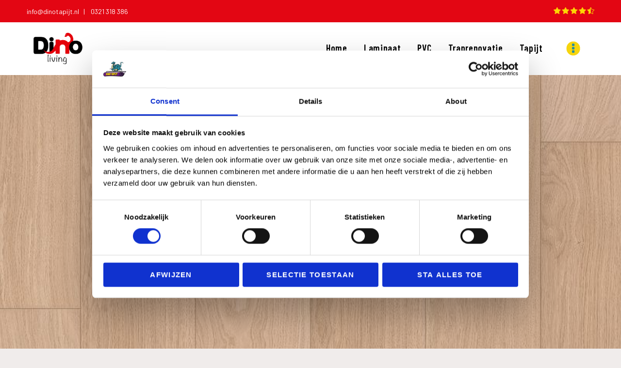

--- FILE ---
content_type: text/html; charset=UTF-8
request_url: https://dinotapijt.nl/?attachment_id=23859
body_size: 63930
content:
<!DOCTYPE html><html lang="nl" class="no-js scheme_default"><head> <script defer src="[data-uri]"></script> <script defer type="text/javascript"
		id="Cookiebot"
		src="https://consent.cookiebot.com/uc.js"
		data-implementation="wp"
		data-cbid="9de5c7c6-b3d4-4ccb-8a96-20b3c1f960f1"
						data-culture="NL"
				data-blockingmode="auto"
	></script> <script defer src="[data-uri]"></script> <meta charset="UTF-8"><meta name="viewport" content="width=device-width, initial-scale=1, maximum-scale=1"><meta name="format-detection" content="telephone=no"><script data-cfasync="false" id="ao_optimized_gfonts_config">WebFontConfig={google:{families:["Barlow:100,100i,200,200i,300,300i,400,400i,500,500i,600,600i,700,700i,800,800i,900,900i:latin,latin-ext","Barlow Condensed:100,100i,200,200i,300,300i,400,400i,500,500i,600,600i,700,700i,800,800i,900,900i:latin,latin-ext"] },classes:false, events:false, timeout:1500};</script><link rel="profile" href="http://gmpg.org/xfn/11"><link rel="pingback" href="https://dinotapijt.nl/xmlrpc.php">  <script data-cfasync="false" data-pagespeed-no-defer type="text/javascript">//
	var gtm4wp_datalayer_name = "dataLayer";
	var dataLayer = dataLayer || [];
	var gtm4wp_use_sku_instead        = 0;
	var gtm4wp_id_prefix              = '';
	var gtm4wp_remarketing            = false;
	var gtm4wp_eec                    = 1;
	var gtm4wp_classicec              = false;
	var gtm4wp_currency               = 'USD';
	var gtm4wp_product_per_impression = 10;
	var gtm4wp_needs_shipping_address = false;
//</script> <link media="all" href="https://dinotapijt.nl/wp-content/cache/autoptimize/css/autoptimize_7016d4fb6a38d78397dd2173962aab48.css" rel="stylesheet"><link media="only screen and (max-width: 768px)" href="https://dinotapijt.nl/wp-content/cache/autoptimize/css/autoptimize_dcb2de333eec7ab4ae31385ed8d6a393.css" rel="stylesheet"><title>Impressive Eik witvernist IM3105 - Dino Living</title><meta name="robots" content="index, follow" /><meta name="googlebot" content="index, follow, max-snippet:-1, max-image-preview:large, max-video-preview:-1" /><meta name="bingbot" content="index, follow, max-snippet:-1, max-image-preview:large, max-video-preview:-1" /><link rel="canonical" href="https://dinotapijt.nl/wp-content/uploads/2015/12/Impressive-Eik-witvernist-IM3105.jpg" /><meta property="og:locale" content="nl_NL" /><meta property="og:type" content="article" /><meta property="og:title" content="Impressive Eik witvernist IM3105 - Dino Living" /><meta property="og:url" content="https://dinotapijt.nl/wp-content/uploads/2015/12/Impressive-Eik-witvernist-IM3105.jpg" /><meta property="og:site_name" content="Dino Living" /><meta property="og:image" content="https://dinotapijt.nl/wp-content/uploads/2015/12/Impressive-Eik-witvernist-IM3105.jpg" /><meta property="og:image:width" content="800" /><meta property="og:image:height" content="800" /><meta name="twitter:card" content="summary" /> <script type="application/ld+json" class="yoast-schema-graph">{"@context":"https://schema.org","@graph":[{"@type":"WebSite","@id":"https://dinotapijt.nl/#website","url":"https://dinotapijt.nl/","name":"Dino Living","description":"Laminaat, PVC Vloeren en Tapijt","potentialAction":[{"@type":"SearchAction","target":"https://dinotapijt.nl/?s={search_term_string}","query-input":"required name=search_term_string"}],"inLanguage":"nl"},{"@type":"WebPage","@id":"https://dinotapijt.nl/wp-content/uploads/2015/12/Impressive-Eik-witvernist-IM3105.jpg#webpage","url":"https://dinotapijt.nl/wp-content/uploads/2015/12/Impressive-Eik-witvernist-IM3105.jpg","name":"Impressive Eik witvernist IM3105 - Dino Living","isPartOf":{"@id":"https://dinotapijt.nl/#website"},"datePublished":"2015-12-11T11:07:43+00:00","dateModified":"2015-12-11T11:07:43+00:00","inLanguage":"nl","potentialAction":[{"@type":"ReadAction","target":["https://dinotapijt.nl/wp-content/uploads/2015/12/Impressive-Eik-witvernist-IM3105.jpg"]}]}]}</script> <link rel='dns-prefetch' href='//s.w.org' /><link href='https://fonts.gstatic.com' crossorigin='anonymous' rel='preconnect' /><link href='https://ajax.googleapis.com' rel='preconnect' /><link href='https://fonts.googleapis.com' rel='preconnect' /><link rel="alternate" type="application/rss+xml" title="Dino Living &raquo; Feed" href="https://dinotapijt.nl/feed/" /><link rel="alternate" type="application/rss+xml" title="Dino Living &raquo; Reactiesfeed" href="https://dinotapijt.nl/comments/feed/" /><meta property="og:url" content="https://dinotapijt.nl/?attachment_id=23859 "/><meta property="og:title" content="Impressive Eik witvernist IM3105" /><meta property="og:description" content="" /><meta property="og:type" content="article" /> <script defer src="[data-uri]"></script> <style type="text/css">img.wp-smiley,
img.emoji {
	display: inline !important;
	border: none !important;
	box-shadow: none !important;
	height: 1em !important;
	width: 1em !important;
	margin: 0 .07em !important;
	vertical-align: -0.1em !important;
	background: none !important;
	padding: 0 !important;
}</style><style id='rs-plugin-settings-inline-css' type='text/css'>.tp-caption a{color:#ff7302;text-shadow:none;-webkit-transition:all 0.2s ease-out;-moz-transition:all 0.2s ease-out;-o-transition:all 0.2s ease-out;-ms-transition:all 0.2s ease-out}.tp-caption a:hover{color:#ffa902}</style><style id='woocommerce-inline-inline-css' type='text/css'>.woocommerce form .form-row .required { visibility: visible; }</style><link property="stylesheet" rel='stylesheet' id='js_composer_custom_css-css'  href='https://dinotapijt.nl/wp-content/cache/autoptimize/css/autoptimize_single_e38e232abb7eb0f6fe196fb73122ed3d.css?ver=5.6' type='text/css' media='all' /><link property="stylesheet" rel='stylesheet' id='a3a3_lazy_load-css'  href='//dinotapijt.nl/wp-content/uploads/sass/a3_lazy_load.min.css?ver=1571991005' type='text/css' media='all' /><link property="stylesheet" rel='stylesheet' id='bsf-Defaults-css'  href='https://dinotapijt.nl/wp-content/cache/autoptimize/css/autoptimize_single_1e7c2ef01be79943a1b5d02084d600f8.css?ver=5.3' type='text/css' media='all' /><style id='carlax-main-inline-css' type='text/css'>.post-navigation .nav-previous a .nav-arrow { background-image: url(https://dinotapijt.nl/wp-content/uploads/2015/12/Quickstep-Impressive.jpg); }</style> <script defer type='text/javascript' src='https://dinotapijt.nl/wp-content/cache/autoptimize/js/autoptimize_single_6568b156990a9cc281edbcfd520e1144.js?ver=1.7.1'></script> <script type='text/javascript' src='https://dinotapijt.nl/wp-includes/js/jquery/jquery.js?ver=1.12.4-wp'></script> <script defer type='text/javascript' src='https://dinotapijt.nl/wp-includes/js/jquery/jquery-migrate.min.js?ver=1.4.1'></script> <script defer type='text/javascript' src='https://dinotapijt.nl/wp-content/cache/autoptimize/js/autoptimize_single_78451a738932d16aafc83e405b734e4f.js?ver=1.1.5'></script> <script defer type='text/javascript' src='https://dinotapijt.nl/wp-content/plugins/revslider/public/assets/js/jquery.themepunch.tools.min.js?ver=5.4.8'></script> <script defer type='text/javascript' src='https://dinotapijt.nl/wp-content/plugins/revslider/public/assets/js/jquery.themepunch.revolution.min.js?ver=5.4.8'></script> <script defer type='text/javascript' src='https://dinotapijt.nl/wp-content/plugins/woocommerce/assets/js/jquery-blockui/jquery.blockUI.min.js?ver=2.70'></script> <script defer src="[data-uri]"></script> <script defer type='text/javascript' src='https://dinotapijt.nl/wp-content/plugins/woocommerce/assets/js/frontend/add-to-cart.min.js?ver=3.8.3'></script> <script defer type='text/javascript' src='https://dinotapijt.nl/wp-content/cache/autoptimize/js/autoptimize_single_b554a878cd1c765decedc9aabcb7b103.js?ver=1.11.5'></script> <script defer type='text/javascript' src='https://dinotapijt.nl/wp-content/cache/autoptimize/js/autoptimize_single_1e4ae8698e639d3ab518e088b8bdb9b6.js?ver=1.11.5'></script> <script defer type='text/javascript' src='https://dinotapijt.nl/wp-content/cache/autoptimize/js/autoptimize_single_902b7ca09549975e55e136fb0026df9a.js?ver=5.6'></script> <link rel='https://api.w.org/' href='https://dinotapijt.nl/wp-json/' /><link rel="EditURI" type="application/rsd+xml" title="RSD" href="https://dinotapijt.nl/xmlrpc.php?rsd" /><link rel="wlwmanifest" type="application/wlwmanifest+xml" href="https://dinotapijt.nl/wp-includes/wlwmanifest.xml" /><meta name="generator" content="WordPress 5.3" /><meta name="generator" content="WooCommerce 3.8.3" /><link rel='shortlink' href='https://dinotapijt.nl/?p=23859' /><link rel="alternate" type="application/json+oembed" href="https://dinotapijt.nl/wp-json/oembed/1.0/embed?url=https%3A%2F%2Fdinotapijt.nl%2F%3Fattachment_id%3D23859" /><link rel="alternate" type="text/xml+oembed" href="https://dinotapijt.nl/wp-json/oembed/1.0/embed?url=https%3A%2F%2Fdinotapijt.nl%2F%3Fattachment_id%3D23859&#038;format=xml" /> <script defer src="[data-uri]"></script><style type="text/css" id="simple-css-output">a.btns { display: inline-block; margin: 10px 20px 20px 0; padding: 10px 12px; background-color: #e30613; color: #fff; border: 2px solid #e30613; transition: background-color 0.5s ease-in-out;}a.btns:hover { background-color: rgba(0,0,0,0.0); color: #e30613;}</style> <script data-cfasync="false" data-pagespeed-no-defer type="text/javascript">//
	var dataLayer_content = {"pagePostType":"attachment","pagePostType2":"single-attachment","pagePostAuthor":"Admin Tapijt"};
	dataLayer.push( dataLayer_content );//</script> <script data-cfasync="false">//
(function(w,d,s,l,i){w[l]=w[l]||[];w[l].push({'gtm.start':
new Date().getTime(),event:'gtm.js'});var f=d.getElementsByTagName(s)[0],
j=d.createElement(s),dl=l!='dataLayer'?'&l='+l:'';j.async=true;j.src=
'//www.googletagmanager.com/gtm.'+'js?id='+i+dl;f.parentNode.insertBefore(j,f);
})(window,document,'script','dataLayer','GTM-MWNGL62B');//</script>  <noscript><style>.woocommerce-product-gallery{ opacity: 1 !important; }</style></noscript><meta name="generator" content="Powered by WPBakery Page Builder - drag and drop page builder for WordPress."/> <!--[if lte IE 9]><link rel="stylesheet" type="text/css" href="https://dinotapijt.nl/wp-content/plugins/js_composer/assets/css/vc_lte_ie9.min.css" media="screen"><![endif]--><style type="text/css" id="custom-background-css">body.custom-background { background-color: #f0eceb; }</style><meta name="generator" content="Powered by Slider Revolution 5.4.8 - responsive, Mobile-Friendly Slider Plugin for WordPress with comfortable drag and drop interface." /><link rel="icon" href="https://dinotapijt.nl/wp-content/uploads/2018/10/favicon.png" sizes="32x32" /><link rel="icon" href="https://dinotapijt.nl/wp-content/uploads/2018/10/favicon.png" sizes="192x192" /><link rel="apple-touch-icon-precomposed" href="https://dinotapijt.nl/wp-content/uploads/2018/10/favicon.png" /><meta name="msapplication-TileImage" content="https://dinotapijt.nl/wp-content/uploads/2018/10/favicon.png" /> <script defer src="[data-uri]"></script> <style type="text/css" id="wp-custom-css">body .quform-label>label>.quform-required
{
	display: inline-block;
	margin: 0;
}

.quform-elements-2 .quform-label-2_14 .quform-required, .quform-elements-2 .quform-label-2_15 .quform-required {
    display: none;
}

.quform-elements-5 .quform-element-5_9 {
    display: none;
}


.anb-class-info {
    font-size: 17px;
}</style><noscript><style type="text/css">.wpb_animate_when_almost_visible { opacity: 1; }</style></noscript><style type="text/css" id="trx_addons-inline-styles-inline-css">.vc_custom_1728676064973{padding-top: 5px !important;padding-right: 55px !important;padding-bottom: 5px !important;padding-left: 55px !important;background-color: #e30613 !important;}.vc_custom_1707473462414{background-color: #ffffff !important;}.vc_custom_1707129809377{background-color: #ffffff !important;}.vc_custom_1707473035644{padding-top: 10px !important;}</style><script data-cfasync="false" id="ao_optimized_gfonts_webfontloader">(function() {var wf = document.createElement('script');wf.src='https://ajax.googleapis.com/ajax/libs/webfont/1/webfont.js';wf.type='text/javascript';wf.async='true';var s=document.getElementsByTagName('script')[0];s.parentNode.insertBefore(wf, s);})();</script></head><body class="attachment attachment-template-default single single-attachment postid-23859 attachmentid-23859 attachment-jpeg custom-background wp-custom-logo theme-carlax ua_chrome woocommerce-no-js body_tag scheme_default blog_mode_post body_style_wide is_single sidebar_hide expand_content trx_addons_present header_type_custom header_style_header-custom-27174 header_position_default menu_style_top no_layout wpb-js-composer js-comp-ver-5.6 vc_responsive "> <noscript><iframe src="https://www.googletagmanager.com/ns.html?id=GTM-MWNGL62B"
height="0" width="0" style="display:none;visibility:hidden"></iframe></noscript> <br style="display:none;"><div class="spine-main"><div class="spinner"><div class="double-bounce1"></div><div class="double-bounce2"></div></div></div><div class="body_wrap"><div class="page_wrap"><header class="top_panel top_panel_custom top_panel_custom_27174 top_panel_custom_header-default-home-box-v2-active without_bg_image"><div class="vc_row wpb_row vc_row-fluid vc_custom_1728676064973 vc_row-has-fill vc_row-o-content-middle vc_row-flex sc_layouts_hide_on_mobile"><div class="wpb_column vc_column_container vc_col-sm-6 sc_layouts_column_icons_position_left"><div class="vc_column-inner"><div class="wpb_wrapper"><div class="wpb_text_column wpb_content_element " ><div class="wpb_wrapper"><p><a style="color: #ffffff; font-size: 14px;" href="mailto:info@dinotapijt.nl">info@dinotapijt.nl   |   </a> <a style="color: #ffffff; font-size: 14px;" href="tel: 0321318386">0321 318 386</a></p></div></div></div></div></div><div class="wpb_column vc_column_container vc_col-sm-6 sc_layouts_column_icons_position_left"><div class="vc_column-inner"><div class="wpb_wrapper"><div  class="wpb_single_image wpb_content_element vc_align_right  vc_custom_1707473035644"><figure class="wpb_wrapper vc_figure"> <a href="https://www.5sterrenspecialist.nl/keurmerkhouders/dino-tapijt" target="_blank" class="vc_single_image-wrapper   vc_box_border_grey"><img class="vc_single_image-img " src="https://dinotapijt.nl/wp-content/uploads/2024/02/Dinotapijt_rating-84x14.png" width="84" height="14" alt="Bij Dinotapijt hechten we veel waarde aan blije klanten!" title="Dinotapijt vijf sterren" /></a></figure></div></div></div></div></div><div data-vc-full-width="true" data-vc-full-width-init="false" class="vc_row wpb_row vc_row-fluid extra-header-indent vc_custom_1707473462414 vc_row-has-fill vc_row-o-content-middle vc_row-flex sc_layouts_row sc_layouts_row_type_compact sc_layouts_hide_on_mobile"><div class="wpb_column vc_column_container vc_col-sm-6 sc_layouts_column_icons_position_left"><div class="vc_column-inner"><div class="wpb_wrapper"><div class="sc_layouts_item"><a href="https://dinotapijt.nl/" id="sc_layouts_logo_2074806323" class="sc_layouts_logo sc_layouts_logo_default extra-margin"><img class="logo_image"
 src="//dinotapijt.nl/wp-content/uploads/2024/10/image2.png"
 alt="Dino Living" width="1385" height="649"></a></div></div></div></div><div class="wpb_column vc_column_container vc_col-sm-6 sc_layouts_column_icons_position_left"><div class="vc_column-inner"><div class="wpb_wrapper"><div class="sc_layouts_item sc_layouts_hide_on_mobile"><nav class="sc_layouts_menu sc_layouts_menu_default sc_layouts_menu_dir_horizontal menu_hover_fade hide_on_mobile" id="sc_layouts_menu_1254072262"		><ul id="sc_layouts_menu_232413960" class="sc_layouts_menu_nav"><li id="menu-item-27262" class="menu-item menu-item-type-post_type menu-item-object-page menu-item-home menu-item-27262"><a href="https://dinotapijt.nl/"><span>Home</span></a></li><li id="menu-item-24711" class="menu-item menu-item-type-post_type menu-item-object-page menu-item-has-children menu-item-24711"><a href="https://dinotapijt.nl/laminaat-vloeren/"><span>Laminaat</span></a><ul class="sub-menu"><li id="menu-item-27073" class="menu-item menu-item-type-taxonomy menu-item-object-product_cat menu-item-27073"><a href="https://dinotapijt.nl/product-categorie/laminaat-vloeren/headlam/"><span>Lifestyle By Headlam</span></a></li><li id="menu-item-26565" class="menu-item menu-item-type-taxonomy menu-item-object-product_cat menu-item-26565"><a href="https://dinotapijt.nl/product-categorie/laminaat-vloeren/gelasta-laminaat/"><span>Gelasta</span></a></li><li id="menu-item-24712" class="menu-item menu-item-type-taxonomy menu-item-object-product_cat menu-item-24712"><a href="https://dinotapijt.nl/product-categorie/laminaat-vloeren/kronofix/"><span>Krono</span></a></li><li id="menu-item-24714" class="menu-item menu-item-type-taxonomy menu-item-object-product_cat menu-item-24714"><a href="https://dinotapijt.nl/product-categorie/laminaat-vloeren/beautifloor-laminaat-vloeren/"><span>Beautifloor</span></a></li><li id="menu-item-24716" class="menu-item menu-item-type-taxonomy menu-item-object-product_cat menu-item-24716"><a href="https://dinotapijt.nl/product-categorie/laminaat-vloeren/quick-step/"><span>Quick Step</span></a></li></ul></li><li id="menu-item-24710" class="menu-item menu-item-type-post_type menu-item-object-page menu-item-has-children menu-item-24710"><a href="https://dinotapijt.nl/pvc-vloeren/"><span>PVC</span></a><ul class="sub-menu"><li id="menu-item-26489" class="menu-item menu-item-type-taxonomy menu-item-object-product_cat menu-item-26489"><a href="https://dinotapijt.nl/product-categorie/pvc-vloeren/vivafloors-pvc/"><span>VivaFloors</span></a></li><li id="menu-item-26462" class="menu-item menu-item-type-taxonomy menu-item-object-product_cat menu-item-26462"><a href="https://dinotapijt.nl/product-categorie/pvc-vloeren/gelasta-pvc/"><span>Gelasta</span></a></li><li id="menu-item-26461" class="menu-item menu-item-type-taxonomy menu-item-object-product_cat menu-item-26461"><a href="https://dinotapijt.nl/product-categorie/pvc-vloeren/coretec-pvc/"><span>CoreTec</span></a></li><li id="menu-item-26586" class="menu-item menu-item-type-taxonomy menu-item-object-product_cat menu-item-26586"><a href="https://dinotapijt.nl/product-categorie/pvc-vloeren/intr-pvc/"><span>Intr</span></a></li><li id="menu-item-24717" class="menu-item menu-item-type-taxonomy menu-item-object-product_cat menu-item-24717"><a href="https://dinotapijt.nl/product-categorie/pvc-vloeren/beautifloor/"><span>Beautifloor</span></a></li><li id="menu-item-24718" class="menu-item menu-item-type-taxonomy menu-item-object-product_cat menu-item-24718"><a href="https://dinotapijt.nl/product-categorie/pvc-vloeren/belakos/"><span>Belakos</span></a></li><li id="menu-item-24720" class="menu-item menu-item-type-taxonomy menu-item-object-product_cat menu-item-24720"><a href="https://dinotapijt.nl/product-categorie/pvc-vloeren/lifestyle-interior/"><span>Lifestyle by Headlam</span></a></li><li id="menu-item-24890" class="menu-item menu-item-type-post_type menu-item-object-page menu-item-24890"><a href="https://dinotapijt.nl/metroflor/"><span>M-Flor</span></a></li><li id="menu-item-24725" class="menu-item menu-item-type-taxonomy menu-item-object-product_cat menu-item-24725"><a href="https://dinotapijt.nl/product-categorie/pvc-vloeren/tarkett/"><span>Tarkett</span></a></li><li id="menu-item-26047" class="menu-item menu-item-type-custom menu-item-object-custom menu-item-26047"><a href="https://dinotapijt.nl/product-categorie/pvc-vloeren/quick-step-livyn/"><span>Quick Step Livyn</span></a></li></ul></li><li id="menu-item-26811" class="menu-item menu-item-type-post_type menu-item-object-page menu-item-26811"><a href="https://dinotapijt.nl/traprenovatie/"><span>Traprenovatie</span></a></li><li id="menu-item-24709" class="menu-item menu-item-type-post_type menu-item-object-page menu-item-has-children menu-item-24709"><a href="https://dinotapijt.nl/tapijt-vloeren/"><span>Tapijt</span></a><ul class="sub-menu"><li id="menu-item-26937" class="menu-item menu-item-type-taxonomy menu-item-object-product_cat menu-item-26937"><a href="https://dinotapijt.nl/product-categorie/tapijt-vloeren/tapijt-gelasta/"><span>Gelasta</span></a></li><li id="menu-item-24726" class="menu-item menu-item-type-taxonomy menu-item-object-product_cat menu-item-24726"><a href="https://dinotapijt.nl/product-categorie/tapijt-vloeren/belakos-tapijt-vloeren/"><span>Belakos</span></a></li><li id="menu-item-24727" class="menu-item menu-item-type-taxonomy menu-item-object-product_cat menu-item-24727"><a href="https://dinotapijt.nl/product-categorie/tapijt-vloeren/bonaparte/"><span>Bonaparte</span></a></li><li id="menu-item-24730" class="menu-item menu-item-type-taxonomy menu-item-object-product_cat menu-item-24730"><a href="https://dinotapijt.nl/product-categorie/tapijt-vloeren/desso/"><span>Desso</span></a></li><li id="menu-item-24731" class="menu-item menu-item-type-taxonomy menu-item-object-product_cat menu-item-24731"><a href="https://dinotapijt.nl/product-categorie/tapijt-vloeren/parade/"><span>Parade</span></a></li></ul></li><li id="menu-item-24737" class="menu-item menu-item-type-custom menu-item-object-custom menu-item-has-children menu-item-24737"><a href="#"><span>Overige producten</span></a><ul class="sub-menu"><li id="menu-item-24735" class="menu-item menu-item-type-taxonomy menu-item-object-product_cat menu-item-24735"><a href="https://dinotapijt.nl/product-categorie/karpetten/"><span>Karpetten</span></a></li><li id="menu-item-24732" class="menu-item menu-item-type-taxonomy menu-item-object-product_cat menu-item-24732"><a href="https://dinotapijt.nl/product-categorie/marmoleum-vloeren/"><span>Marmoleum vloeren</span></a></li><li id="menu-item-24733" class="menu-item menu-item-type-taxonomy menu-item-object-product_cat menu-item-24733"><a href="https://dinotapijt.nl/product-categorie/parketvloeren/"><span>Parket vloeren</span></a></li><li id="menu-item-24734" class="menu-item menu-item-type-taxonomy menu-item-object-product_cat menu-item-24734"><a href="https://dinotapijt.nl/product-categorie/vinyl-vloeren/"><span>Vinyl vloeren</span></a></li><li id="menu-item-24738" class="menu-item menu-item-type-taxonomy menu-item-object-product_cat menu-item-has-children menu-item-24738"><a href="https://dinotapijt.nl/product-categorie/gordijnen/"><span>Gordijnen</span></a><ul class="sub-menu"><li id="menu-item-26609" class="menu-item menu-item-type-taxonomy menu-item-object-product_cat menu-item-26609"><a href="https://dinotapijt.nl/product-categorie/gordijnen/a-house-of-happiness/"><span>A House Of Happiness</span></a></li><li id="menu-item-26608" class="menu-item menu-item-type-taxonomy menu-item-object-product_cat menu-item-26608"><a href="https://dinotapijt.nl/product-categorie/gordijnen/headlam-by-lifestyle/"><span>Headlam by Lifetyle</span></a></li></ul></li><li id="menu-item-24739" class="menu-item menu-item-type-taxonomy menu-item-object-product_cat menu-item-24739"><a href="https://dinotapijt.nl/product-categorie/zonwering/"><span>Zonwering</span></a></li></ul></li><li id="menu-item-26" class="menu-item menu-item-type-post_type menu-item-object-page menu-item-has-children menu-item-26"><a href="https://dinotapijt.nl/onze-diensten/"><span>Diensten</span></a><ul class="sub-menu"><li id="menu-item-24967" class="menu-item menu-item-type-post_type menu-item-object-page menu-item-24967"><a href="https://dinotapijt.nl/pvc-vloeren-visgraatvorm/"><span>PVC vloeren in Visgraatvorm</span></a></li></ul></li><li id="menu-item-25150" class="menu-item menu-item-type-post_type menu-item-object-page menu-item-25150"><a href="https://dinotapijt.nl/contact/"><span>Contact</span></a></li></ul></nav></div></div></div></div></div><div class="vc_row-full-width vc_clearfix"></div><div class="vc_row wpb_row vc_row-fluid extra-header-indent vc_custom_1707129809377 vc_row-has-fill vc_row-o-content-middle vc_row-flex sc_layouts_row sc_layouts_row_type_compact sc_layouts_hide_on_desktop sc_layouts_hide_on_notebook sc_layouts_hide_on_tablet"><div class="wpb_column vc_column_container vc_col-sm-6 vc_col-md-6 vc_col-xs-6 sc_layouts_column sc_layouts_column_align_left sc_layouts_column_icons_position_left"><div class="vc_column-inner"><div class="wpb_wrapper"><div class="sc_layouts_item"><a href="https://dinotapijt.nl/" id="sc_layouts_logo_1723905854" class="sc_layouts_logo sc_layouts_logo_default extra-margin"><img class="logo_image"
 src="//dinotapijt.nl/wp-content/uploads/2024/10/image2.png"
 alt="Dino Living" width="1385" height="649"></a></div></div></div></div><div class="wpb_column vc_column_container vc_col-sm-6 vc_col-md-6 vc_col-xs-6 sc_layouts_column sc_layouts_column_align_right sc_layouts_column_icons_position_left"><div class="vc_column-inner"><div class="wpb_wrapper"><div class="sc_layouts_item"><div class="sc_layouts_iconed_text sc_layouts_menu_mobile_button"> <a class="sc_layouts_item_link sc_layouts_iconed_text_link" href="#"> <span class="sc_layouts_item_icon sc_layouts_iconed_text_icon trx_addons_icon-menu"></span> </a></div></div></div></div></div></div></header><div class="menu_mobile_overlay"></div><div class="menu_mobile menu_mobile_fullscreen scheme_dark"><div class="menu_mobile_inner"> <a class="menu_mobile_close icon-cancel"></a><a class="sc_layouts_logo" href="https://dinotapijt.nl/"><img src="//dinotapijt.nl/wp-content/uploads/2024/10/image2.png" alt="Dino Living" width="1385" height="649"></a><nav class="menu_mobile_nav_area"><ul id="menu_mobile_1274069979"><li id="menu_mobile-item-27262" class="menu-item menu-item-type-post_type menu-item-object-page menu-item-home menu-item-27262"><a href="https://dinotapijt.nl/"><span>Home</span></a></li><li id="menu_mobile-item-24711" class="menu-item menu-item-type-post_type menu-item-object-page menu-item-has-children menu-item-24711"><a href="https://dinotapijt.nl/laminaat-vloeren/"><span>Laminaat</span></a><ul class="sub-menu"><li id="menu_mobile-item-27073" class="menu-item menu-item-type-taxonomy menu-item-object-product_cat menu-item-27073"><a href="https://dinotapijt.nl/product-categorie/laminaat-vloeren/headlam/"><span>Lifestyle By Headlam</span></a></li><li id="menu_mobile-item-26565" class="menu-item menu-item-type-taxonomy menu-item-object-product_cat menu-item-26565"><a href="https://dinotapijt.nl/product-categorie/laminaat-vloeren/gelasta-laminaat/"><span>Gelasta</span></a></li><li id="menu_mobile-item-24712" class="menu-item menu-item-type-taxonomy menu-item-object-product_cat menu-item-24712"><a href="https://dinotapijt.nl/product-categorie/laminaat-vloeren/kronofix/"><span>Krono</span></a></li><li id="menu_mobile-item-24714" class="menu-item menu-item-type-taxonomy menu-item-object-product_cat menu-item-24714"><a href="https://dinotapijt.nl/product-categorie/laminaat-vloeren/beautifloor-laminaat-vloeren/"><span>Beautifloor</span></a></li><li id="menu_mobile-item-24716" class="menu-item menu-item-type-taxonomy menu-item-object-product_cat menu-item-24716"><a href="https://dinotapijt.nl/product-categorie/laminaat-vloeren/quick-step/"><span>Quick Step</span></a></li></ul></li><li id="menu_mobile-item-24710" class="menu-item menu-item-type-post_type menu-item-object-page menu-item-has-children menu-item-24710"><a href="https://dinotapijt.nl/pvc-vloeren/"><span>PVC</span></a><ul class="sub-menu"><li id="menu_mobile-item-26489" class="menu-item menu-item-type-taxonomy menu-item-object-product_cat menu-item-26489"><a href="https://dinotapijt.nl/product-categorie/pvc-vloeren/vivafloors-pvc/"><span>VivaFloors</span></a></li><li id="menu_mobile-item-26462" class="menu-item menu-item-type-taxonomy menu-item-object-product_cat menu-item-26462"><a href="https://dinotapijt.nl/product-categorie/pvc-vloeren/gelasta-pvc/"><span>Gelasta</span></a></li><li id="menu_mobile-item-26461" class="menu-item menu-item-type-taxonomy menu-item-object-product_cat menu-item-26461"><a href="https://dinotapijt.nl/product-categorie/pvc-vloeren/coretec-pvc/"><span>CoreTec</span></a></li><li id="menu_mobile-item-26586" class="menu-item menu-item-type-taxonomy menu-item-object-product_cat menu-item-26586"><a href="https://dinotapijt.nl/product-categorie/pvc-vloeren/intr-pvc/"><span>Intr</span></a></li><li id="menu_mobile-item-24717" class="menu-item menu-item-type-taxonomy menu-item-object-product_cat menu-item-24717"><a href="https://dinotapijt.nl/product-categorie/pvc-vloeren/beautifloor/"><span>Beautifloor</span></a></li><li id="menu_mobile-item-24718" class="menu-item menu-item-type-taxonomy menu-item-object-product_cat menu-item-24718"><a href="https://dinotapijt.nl/product-categorie/pvc-vloeren/belakos/"><span>Belakos</span></a></li><li id="menu_mobile-item-24720" class="menu-item menu-item-type-taxonomy menu-item-object-product_cat menu-item-24720"><a href="https://dinotapijt.nl/product-categorie/pvc-vloeren/lifestyle-interior/"><span>Lifestyle by Headlam</span></a></li><li id="menu_mobile-item-24890" class="menu-item menu-item-type-post_type menu-item-object-page menu-item-24890"><a href="https://dinotapijt.nl/metroflor/"><span>M-Flor</span></a></li><li id="menu_mobile-item-24725" class="menu-item menu-item-type-taxonomy menu-item-object-product_cat menu-item-24725"><a href="https://dinotapijt.nl/product-categorie/pvc-vloeren/tarkett/"><span>Tarkett</span></a></li><li id="menu_mobile-item-26047" class="menu-item menu-item-type-custom menu-item-object-custom menu-item-26047"><a href="https://dinotapijt.nl/product-categorie/pvc-vloeren/quick-step-livyn/"><span>Quick Step Livyn</span></a></li></ul></li><li id="menu_mobile-item-26811" class="menu-item menu-item-type-post_type menu-item-object-page menu-item-26811"><a href="https://dinotapijt.nl/traprenovatie/"><span>Traprenovatie</span></a></li><li id="menu_mobile-item-24709" class="menu-item menu-item-type-post_type menu-item-object-page menu-item-has-children menu-item-24709"><a href="https://dinotapijt.nl/tapijt-vloeren/"><span>Tapijt</span></a><ul class="sub-menu"><li id="menu_mobile-item-26937" class="menu-item menu-item-type-taxonomy menu-item-object-product_cat menu-item-26937"><a href="https://dinotapijt.nl/product-categorie/tapijt-vloeren/tapijt-gelasta/"><span>Gelasta</span></a></li><li id="menu_mobile-item-24726" class="menu-item menu-item-type-taxonomy menu-item-object-product_cat menu-item-24726"><a href="https://dinotapijt.nl/product-categorie/tapijt-vloeren/belakos-tapijt-vloeren/"><span>Belakos</span></a></li><li id="menu_mobile-item-24727" class="menu-item menu-item-type-taxonomy menu-item-object-product_cat menu-item-24727"><a href="https://dinotapijt.nl/product-categorie/tapijt-vloeren/bonaparte/"><span>Bonaparte</span></a></li><li id="menu_mobile-item-24730" class="menu-item menu-item-type-taxonomy menu-item-object-product_cat menu-item-24730"><a href="https://dinotapijt.nl/product-categorie/tapijt-vloeren/desso/"><span>Desso</span></a></li><li id="menu_mobile-item-24731" class="menu-item menu-item-type-taxonomy menu-item-object-product_cat menu-item-24731"><a href="https://dinotapijt.nl/product-categorie/tapijt-vloeren/parade/"><span>Parade</span></a></li></ul></li><li id="menu_mobile-item-24737" class="menu-item menu-item-type-custom menu-item-object-custom menu-item-has-children menu-item-24737"><a href="#"><span>Overige producten</span></a><ul class="sub-menu"><li id="menu_mobile-item-24735" class="menu-item menu-item-type-taxonomy menu-item-object-product_cat menu-item-24735"><a href="https://dinotapijt.nl/product-categorie/karpetten/"><span>Karpetten</span></a></li><li id="menu_mobile-item-24732" class="menu-item menu-item-type-taxonomy menu-item-object-product_cat menu-item-24732"><a href="https://dinotapijt.nl/product-categorie/marmoleum-vloeren/"><span>Marmoleum vloeren</span></a></li><li id="menu_mobile-item-24733" class="menu-item menu-item-type-taxonomy menu-item-object-product_cat menu-item-24733"><a href="https://dinotapijt.nl/product-categorie/parketvloeren/"><span>Parket vloeren</span></a></li><li id="menu_mobile-item-24734" class="menu-item menu-item-type-taxonomy menu-item-object-product_cat menu-item-24734"><a href="https://dinotapijt.nl/product-categorie/vinyl-vloeren/"><span>Vinyl vloeren</span></a></li><li id="menu_mobile-item-24738" class="menu-item menu-item-type-taxonomy menu-item-object-product_cat menu-item-has-children menu-item-24738"><a href="https://dinotapijt.nl/product-categorie/gordijnen/"><span>Gordijnen</span></a><ul class="sub-menu"><li id="menu_mobile-item-26609" class="menu-item menu-item-type-taxonomy menu-item-object-product_cat menu-item-26609"><a href="https://dinotapijt.nl/product-categorie/gordijnen/a-house-of-happiness/"><span>A House Of Happiness</span></a></li><li id="menu_mobile-item-26608" class="menu-item menu-item-type-taxonomy menu-item-object-product_cat menu-item-26608"><a href="https://dinotapijt.nl/product-categorie/gordijnen/headlam-by-lifestyle/"><span>Headlam by Lifetyle</span></a></li></ul></li><li id="menu_mobile-item-24739" class="menu-item menu-item-type-taxonomy menu-item-object-product_cat menu-item-24739"><a href="https://dinotapijt.nl/product-categorie/zonwering/"><span>Zonwering</span></a></li></ul></li><li id="menu_mobile-item-26" class="menu-item menu-item-type-post_type menu-item-object-page menu-item-has-children menu-item-26"><a href="https://dinotapijt.nl/onze-diensten/"><span>Diensten</span></a><ul class="sub-menu"><li id="menu_mobile-item-24967" class="menu-item menu-item-type-post_type menu-item-object-page menu-item-24967"><a href="https://dinotapijt.nl/pvc-vloeren-visgraatvorm/"><span>PVC vloeren in Visgraatvorm</span></a></li></ul></li><li id="menu_mobile-item-25150" class="menu-item menu-item-type-post_type menu-item-object-page menu-item-25150"><a href="https://dinotapijt.nl/contact/"><span>Contact</span></a></li></ul></nav><div class="search_wrap search_style_normal search_mobile"><div class="search_form_wrap"><form role="search" method="get" class="search_form" action="https://dinotapijt.nl/"> <input type="text" class="search_field" placeholder="Search" value="" name="s"> <button type="submit" class="search_submit trx_addons_icon-search"></button></form></div></div></div></div><div class="page_content_wrap"><div class="sc_layouts_title sc_align_center title-sec"><div class="page-top-in"><div class="sc_layouts_title_title"><h1 itemprop="headline" class="sc_layouts_title_caption">Attachment: Impressive Eik witvernist IM3105</h1></div><div class="sc_layouts_title_breadcrumbs"><div class="breadcrumbs"><a class="breadcrumbs_item home" href="https://dinotapijt.nl/">Home</a><span class="breadcrumbs_delimiter"></span><a class="breadcrumbs_item cat_post" href="https://dinotapijt.nl/product/impressive-impressive-ultra/">Laminaat Quick Step Impressive/ Impressive Ultra</a><span class="breadcrumbs_delimiter"></span><span class="breadcrumbs_item current">Attachment: Impressive Eik witvernist IM3105</span></div></div></div> <img src="https://dinotapijt.nl/wp-content/uploads/2015/12/Impressive-Eik-witvernist-IM3105.jpg" /></div><div class="content_wrap"><div class="content"><article id="post-23859" class="post_item_single post_type_attachment post_format_ post-23859 attachment type-attachment status-inherit hentry"><div class="post_header post_header_single entry-header"><h3 class="post_title entry-title">Impressive Eik witvernist IM3105</h3><div class="post_meta"> <span class="post_meta_item post_date"><a href="https://dinotapijt.nl/?attachment_id=23859">11 december 2015</a></span> <a class="post_meta_item post_author" rel="author" href="https://dinotapijt.nl/author/dino/"> by Admin Tapijt </a></div></div><div class="post_content post_content_single entry-content" itemprop="mainEntityOfPage"></div></article><div class="nav-links-single"><nav class="navigation post-navigation" role="navigation" aria-label="Berichten"><h2 class="screen-reader-text">Berichtnavigatie</h2><div class="nav-links"><div class="nav-previous"><a href="https://dinotapijt.nl/product/impressive-impressive-ultra/" rel="prev"><span class="nav-arrow"></span><span class="meta-nav" aria-hidden="true">Published in</span> <span class="screen-reader-text">Previous post:</span><h5 class="post-title">Laminaat Quick Step Impressive/ Impressive Ultra</h5><span class="post_date">11 december 2015</span></a></div></div></nav></div></div></div></div><footer class="footer_wrap footer_custom footer_custom_24985 footer_custom_footer-main-active scheme_dark"><div data-vc-full-width="true" data-vc-full-width-init="false" data-vc-stretch-content="true" class="vc_row wpb_row vc_row-fluid content-of-footer vc_row-no-padding"><div class="wpb_column vc_column_container vc_col-sm-12 sc_layouts_column_icons_position_left"><div class="vc_column-inner"><div class="wpb_wrapper"><div class="vc_row wpb_row vc_inner vc_row-fluid footer-row1"><div class="wpb_column vc_column_container vc_col-sm-3 sc_layouts_column_icons_position_left"><div class="vc_column-inner"><div class="wpb_wrapper"><div  class="wpb_single_image wpb_content_element vc_align_left   footer-logo"><figure class="wpb_wrapper vc_figure"><div class="vc_single_image-wrapper   vc_box_border_grey"><img class="vc_single_image-img" width="105" height="71"  src="/wp-content/uploads/2024/10/image2-kopie.png" /></div></figure></div><div class="wpb_text_column wpb_content_element " ><div class="wpb_wrapper"><div class="footer-1 all-footers"><div class="address">De Dieze 52, 8253 PS Dronten</div><div class="email-id"><a href="mailto: info@dinotapijt.nl">info@dinotapijt.nl</a></div><div class="phone"><a href="tel: 0321318386"> 0321 318 386</a></div></div><p><a class="fb-link" href="https://www.facebook.com/dinotapijt/">sds</a></p></div></div></div></div></div><div class="wpb_column vc_column_container vc_col-sm-3 sc_layouts_column_icons_position_left"><div class="vc_column-inner"><div class="wpb_wrapper"><div class="wpb_text_column wpb_content_element " ><div class="wpb_wrapper"><div class="footer-2 all-footers"><h2>Producten</h2><div class="menu-producten-container"><ul id="menu-producten" class="menu"><li id="menu-item-25278" class="menu-item menu-item-type-custom menu-item-object-custom menu-item-25278"><a href="https://dinotapijt.nl/laminaat-vloeren/">Laminaat</a></li><li id="menu-item-25001" class="menu-item menu-item-type-post_type menu-item-object-page menu-item-25001"><a href="https://dinotapijt.nl/pvc-vloeren/">PVC vloeren</a></li><li id="menu-item-25002" class="menu-item menu-item-type-post_type menu-item-object-page menu-item-25002"><a href="https://dinotapijt.nl/tapijt-vloeren/">Tapijt</a></li><li id="menu-item-25004" class="menu-item menu-item-type-custom menu-item-object-custom menu-item-25004"><a href="/onze-diensten/">Vloer egalisatie</a></li><li id="menu-item-25005" class="menu-item menu-item-type-custom menu-item-object-custom menu-item-25005"><a href="/onze-diensten/">Trap Stoffering</a></li><li id="menu-item-25006" class="menu-item menu-item-type-custom menu-item-object-custom menu-item-25006"><a href="/product-categorie/gordijnen/">Gordijnen</a></li></ul></div></div></div></div></div></div></div><div class="wpb_column vc_column_container vc_col-sm-3 sc_layouts_column_icons_position_left"><div class="vc_column-inner"><div class="wpb_wrapper"><div class="wpb_text_column wpb_content_element " ><div class="wpb_wrapper"><div class="footer-3 all-footers"><h2>Klantenservice</h2><div class="menu-klantenservice-container"><ul id="menu-klantenservice" class="menu"><li id="menu-item-25007" class="menu-item menu-item-type-post_type menu-item-object-page menu-item-25007"><a href="https://dinotapijt.nl/onze-diensten/">Onze diensten</a></li><li id="menu-item-23277" class="menu-item menu-item-type-post_type menu-item-object-page menu-item-23277"><a href="https://dinotapijt.nl/veel-gestelde-vragen/">Veelgestelde vragen</a></li><li id="menu-item-23278" class="menu-item menu-item-type-post_type menu-item-object-page menu-item-23278"><a href="https://dinotapijt.nl/de-openingstijden/">Openingstijden</a></li><li id="menu-item-23342" class="menu-item menu-item-type-post_type menu-item-object-page menu-item-23342"><a href="https://dinotapijt.nl/locaties/">Locaties</a></li></ul></div></div></div></div></div></div></div><div class="wpb_column vc_column_container vc_col-sm-3 sc_layouts_column_icons_position_left"><div class="vc_column-inner"><div class="wpb_wrapper"><div class="wpb_text_column wpb_content_element " ><div class="wpb_wrapper"><div class="footer-4 all-footers"><h2>Showroom</h2><p class="showroom-text">Bent u op zoek naar een nieuwe vloer?<br /> Kom langs in onze showroom in Dronten en<br /> laat u adviseren door onze experts.</p><p><img src="/wp-content/uploads/2023/01/Dino_winkel.png" alt="Dino Living Dronten" /><br /> <a href="/contact/">Routeplanner</a></p></div></div></div></div></div></div></div><div class="vc_row wpb_row vc_inner vc_row-fluid footer-row2"><div class="wpb_column vc_column_container vc_col-sm-6 sc_layouts_column_icons_position_left"><div class="vc_column-inner"><div class="wpb_wrapper"><div class="wpb_text_column wpb_content_element " ><div class="wpb_wrapper"><div class="copy-right">Copyright © 2024 Dino Living (voorheen Dino Tapijt)</div></div></div></div></div></div><div class="wpb_column vc_column_container vc_col-sm-6 sc_layouts_column_icons_position_left"><div class="vc_column-inner"><div class="wpb_wrapper"><div 	class="vc_icon_element vc_icon_element-outer facebook-link vc_icon_element-align-right vc_icon_element-have-style"><div class="vc_icon_element-inner vc_icon_element-color-blue vc_icon_element-have-style-inner vc_icon_element-size-md vc_icon_element-style-rounded vc_icon_element-background vc_icon_element-background-color-grey"> <span class="vc_icon_element-icon fa fa-facebook" ></span><a class="vc_icon_element-link" href="https://www.facebook.com/dinotapijt/"  title="" target=" _blank"></a></div></div></div></div></div></div></div></div></div></div><div class="vc_row-full-width vc_clearfix"></div></footer></div></div> <a href="#" class="trx_addons_scroll_to_top trx_addons_icon-up" title="Scroll to top"></a> <script defer src="[data-uri]"></script> <script defer type='text/javascript' src='https://dinotapijt.nl/wp-content/plugins/trx_addons/js/swiper/swiper.jquery.min.js'></script> <script defer type='text/javascript' src='https://dinotapijt.nl/wp-content/plugins/trx_addons/js/magnific/jquery.magnific-popup.min.js'></script> <script defer src="[data-uri]"></script> <script defer type='text/javascript' src='https://dinotapijt.nl/wp-content/cache/autoptimize/js/autoptimize_single_36521f5d0d1fc1371a52407243816f7f.js'></script> <script defer type='text/javascript' src='https://dinotapijt.nl/wp-content/plugins/woocommerce/assets/js/js-cookie/js.cookie.min.js?ver=2.1.4'></script> <script defer src="[data-uri]"></script> <script defer type='text/javascript' src='https://dinotapijt.nl/wp-content/plugins/woocommerce/assets/js/frontend/woocommerce.min.js?ver=3.8.3'></script> <script defer src="[data-uri]"></script> <script defer type='text/javascript' src='https://dinotapijt.nl/wp-content/plugins/woocommerce/assets/js/frontend/cart-fragments.min.js?ver=3.8.3'></script> <script defer src="[data-uri]"></script> <script defer type='text/javascript' src='https://dinotapijt.nl/wp-content/cache/autoptimize/js/autoptimize_single_fc1f96d0945205058cb0b0da7c2fce29.js?ver=1700472396'></script> <script defer type='text/javascript' src='https://dinotapijt.nl/wp-content/plugins/trx_addons/components/cpt/layouts/shortcodes/menu/superfish.min.js'></script> <script defer src="[data-uri]"></script> <script defer type='text/javascript' src='//dinotapijt.nl/wp-content/plugins/a3-lazy-load/assets/js/jquery.lazyloadxt.extra.min.js?ver=2.4.1'></script> <script defer type='text/javascript' src='//dinotapijt.nl/wp-content/plugins/a3-lazy-load/assets/js/jquery.lazyloadxt.srcset.min.js?ver=2.4.1'></script> <script defer src="[data-uri]"></script> <script defer type='text/javascript' src='https://dinotapijt.nl/wp-content/cache/autoptimize/js/autoptimize_single_883c09983b7477149b33ebb8f111893b.js?ver=2.4.1'></script> <script defer src="[data-uri]"></script> <script defer type='text/javascript' src='https://dinotapijt.nl/wp-content/cache/autoptimize/js/autoptimize_single_556bded7055105f43ffbd14c3ae65f96.js'></script> <script defer src="[data-uri]"></script> <script defer type='text/javascript' src='https://dinotapijt.nl/wp-includes/js/mediaelement/mediaelement-and-player.min.js?ver=4.2.13-9993131'></script> <script defer type='text/javascript' src='https://dinotapijt.nl/wp-includes/js/mediaelement/mediaelement-migrate.min.js?ver=5.3'></script> <script defer src="[data-uri]"></script> <script defer type='text/javascript' src='https://dinotapijt.nl/wp-includes/js/mediaelement/wp-mediaelement.min.js?ver=5.3'></script> <script defer type='text/javascript' src='https://dinotapijt.nl/wp-includes/js/wp-embed.min.js?ver=5.3'></script> <script defer type='text/javascript' src='https://dinotapijt.nl/wp-content/plugins/js_composer/assets/js/dist/js_composer_front.min.js?ver=5.6'></script> <script defer type='text/javascript' src='https://dinotapijt.nl/wp-content/cache/autoptimize/js/autoptimize_single_ed52fafa9c1de6316d5f8d8527ff9f17.js?ver=5.3'></script> <script defer src="[data-uri]"></script> <!--<script defer src="[data-uri]"></script> <script src="https://maps.googleapis.com/maps/api/js?key=AIzaSyAJwHyxZeidiztWWdXGXi7VyKUWwLbpFZc&callback=initMap"
async defer></script> </body></html>

--- FILE ---
content_type: text/css
request_url: https://dinotapijt.nl/wp-content/cache/autoptimize/css/autoptimize_single_1e7c2ef01be79943a1b5d02084d600f8.css?ver=5.3
body_size: 16186
content:
@font-face{font-family:'Defaults';src:url(//dinotapijt.nl/wp-content/uploads/smile_fonts/Defaults/Defaults.eot?6d70fz);src:url(//dinotapijt.nl/wp-content/uploads/smile_fonts/Defaults/Defaults.eot?#iefix6d70fz) format('embedded-opentype'),url(//dinotapijt.nl/wp-content/uploads/smile_fonts/Defaults/Defaults.woff?6d70fz) format('woff'),url(//dinotapijt.nl/wp-content/uploads/smile_fonts/Defaults/Defaults.ttf?6d70fz) format('truetype'),url(//dinotapijt.nl/wp-content/uploads/smile_fonts/Defaults/Defaults.svg?6d70fz#Defaults) format('svg');font-weight:400;font-style:normal}@media screen and (-webkit-min-device-pixel-ratio:0){@font-face{font-family:'Defaults';src:url(//dinotapijt.nl/wp-content/uploads/smile_fonts/Defaults/Defaults.svg?6d70fz#Defaults) format('svg')}}[class^=Defaults-],[class*=" Defaults-"]{font-family:'Defaults';speak:none;font-style:normal;font-weight:400;font-variant:normal;text-transform:none;line-height:1;-webkit-font-smoothing:antialiased;-moz-osx-font-smoothing:grayscale}.Defaults-glass:before{content:"\e600"}.Defaults-music:before{content:"\e601"}.Defaults-search:before{content:"\e602"}.Defaults-envelope:before{content:"\e603"}.Defaults-heart:before{content:"\e604"}.Defaults-star:before{content:"\e605"}.Defaults-star-empty:before{content:"\e606"}.Defaults-user:before{content:"\e607"}.Defaults-film:before{content:"\e608"}.Defaults-th-large:before{content:"\e609"}.Defaults-th:before{content:"\e60a"}.Defaults-th-list:before{content:"\e60b"}.Defaults-ok:before{content:"\e60c"}.Defaults-remove:before{content:"\e60d"}.Defaults-zoom-in:before{content:"\e60e"}.Defaults-zoom-out:before{content:"\e60f"}.Defaults-off:before{content:"\e610"}.Defaults-signal:before{content:"\e611"}.Defaults-cog:before{content:"\e612"}.Defaults-trash:before{content:"\e613"}.Defaults-home:before{content:"\e614"}.Defaults-file:before{content:"\e615"}.Defaults-time:before{content:"\e616"}.Defaults-road:before{content:"\e617"}.Defaults-download-alt:before{content:"\e618"}.Defaults-download:before{content:"\e619"}.Defaults-upload:before{content:"\e61a"}.Defaults-inbox:before{content:"\e61b"}.Defaults-play-circle:before{content:"\e61c"}.Defaults-repeat:before{content:"\e61d"}.Defaults-refresh:before{content:"\e61e"}.Defaults-list-alt:before{content:"\e61f"}.Defaults-lock:before{content:"\e620"}.Defaults-flag:before{content:"\e621"}.Defaults-headphones:before{content:"\e622"}.Defaults-volume-off:before{content:"\e623"}.Defaults-volume-down:before{content:"\e624"}.Defaults-volume-up:before{content:"\e625"}.Defaults-qrcode:before{content:"\e626"}.Defaults-barcode:before{content:"\e627"}.Defaults-tag:before{content:"\e628"}.Defaults-tags:before{content:"\e629"}.Defaults-book:before{content:"\e62a"}.Defaults-bookmark:before{content:"\e62b"}.Defaults-print:before{content:"\e62c"}.Defaults-camera:before{content:"\e62d"}.Defaults-font:before{content:"\e62e"}.Defaults-bold:before{content:"\e62f"}.Defaults-italic:before{content:"\e630"}.Defaults-text-height:before{content:"\e631"}.Defaults-text-width:before{content:"\e632"}.Defaults-align-left:before{content:"\e633"}.Defaults-align-center:before{content:"\e634"}.Defaults-align-right:before{content:"\e635"}.Defaults-align-justify:before{content:"\e636"}.Defaults-list:before{content:"\e637"}.Defaults-indent-left:before{content:"\e638"}.Defaults-indent-right:before{content:"\e639"}.Defaults-facetime-video:before{content:"\e63a"}.Defaults-picture:before{content:"\e63b"}.Defaults-pencil:before{content:"\e63c"}.Defaults-map-marker:before{content:"\e63d"}.Defaults-adjust:before{content:"\e63e"}.Defaults-tint:before{content:"\e63f"}.Defaults-edit:before{content:"\e640"}.Defaults-share:before{content:"\e641"}.Defaults-check:before{content:"\e642"}.Defaults-move:before{content:"\e643"}.Defaults-step-backward:before{content:"\e644"}.Defaults-fast-backward:before{content:"\e645"}.Defaults-backward:before{content:"\e646"}.Defaults-play:before{content:"\e647"}.Defaults-pause:before{content:"\e648"}.Defaults-stop:before{content:"\e649"}.Defaults-forward:before{content:"\e64a"}.Defaults-fast-forward:before{content:"\e64b"}.Defaults-step-forward:before{content:"\e64c"}.Defaults-eject:before{content:"\e64d"}.Defaults-chevron-left:before{content:"\e64e"}.Defaults-chevron-right:before{content:"\e64f"}.Defaults-plus-sign:before{content:"\e650"}.Defaults-minus-sign:before{content:"\e651"}.Defaults-remove-sign:before{content:"\e652"}.Defaults-ok-sign:before{content:"\e653"}.Defaults-question-sign:before{content:"\e654"}.Defaults-info-sign:before{content:"\e655"}.Defaults-screenshot:before{content:"\e656"}.Defaults-remove-circle:before{content:"\e657"}.Defaults-ok-circle:before{content:"\e658"}.Defaults-ban-circle:before{content:"\e659"}.Defaults-arrow-left:before{content:"\e65a"}.Defaults-arrow-right:before{content:"\e65b"}.Defaults-arrow-up:before{content:"\e65c"}.Defaults-arrow-down:before{content:"\e65d"}.Defaults-share-alt:before{content:"\e65e"}.Defaults-resize-full:before{content:"\e65f"}.Defaults-resize-small:before{content:"\e660"}.Defaults-plus:before{content:"\e661"}.Defaults-minus:before{content:"\e662"}.Defaults-asterisk:before{content:"\e663"}.Defaults-exclamation-sign:before{content:"\e664"}.Defaults-gift:before{content:"\e665"}.Defaults-leaf:before{content:"\e666"}.Defaults-fire:before{content:"\e667"}.Defaults-eye-open:before{content:"\e668"}.Defaults-eye-close:before{content:"\e669"}.Defaults-warning-sign:before{content:"\e66a"}.Defaults-plane:before{content:"\e66b"}.Defaults-calendar:before{content:"\e66c"}.Defaults-random:before{content:"\e66d"}.Defaults-comment:before{content:"\e66e"}.Defaults-magnet:before{content:"\e66f"}.Defaults-chevron-up:before{content:"\e670"}.Defaults-chevron-down:before{content:"\e671"}.Defaults-retweet:before{content:"\e672"}.Defaults-shopping-cart:before{content:"\e673"}.Defaults-folder-close:before{content:"\e674"}.Defaults-folder-open:before{content:"\e675"}.Defaults-resize-vertical:before{content:"\e676"}.Defaults-resize-horizontal:before{content:"\e677"}.Defaults-bar-chart:before{content:"\e678"}.Defaults-twitter-sign:before{content:"\e679"}.Defaults-facebook-sign:before{content:"\e67a"}.Defaults-camera-retro:before{content:"\e67b"}.Defaults-key:before{content:"\e67c"}.Defaults-cogs:before{content:"\e67d"}.Defaults-comments:before{content:"\e67e"}.Defaults-thumbs-up:before{content:"\e67f"}.Defaults-thumbs-down:before{content:"\e680"}.Defaults-star-half:before{content:"\e681"}.Defaults-heart-empty:before{content:"\e682"}.Defaults-signout:before{content:"\e683"}.Defaults-linkedin-sign:before{content:"\e684"}.Defaults-pushpin:before{content:"\e685"}.Defaults-external-link:before{content:"\e686"}.Defaults-signin:before{content:"\e687"}.Defaults-trophy:before{content:"\e688"}.Defaults-github-sign:before{content:"\e689"}.Defaults-upload-alt:before{content:"\e68a"}.Defaults-lemon:before{content:"\e68b"}.Defaults-phone:before{content:"\e68c"}.Defaults-check-empty:before{content:"\e68d"}.Defaults-bookmark-empty:before{content:"\e68e"}.Defaults-phone-sign:before{content:"\e68f"}.Defaults-twitter:before{content:"\e690"}.Defaults-facebook:before{content:"\e691"}.Defaults-github:before{content:"\e692"}.Defaults-unlock:before{content:"\e693"}.Defaults-credit:before{content:"\e694"}.Defaults-rss:before{content:"\e695"}.Defaults-hdd:before{content:"\e696"}.Defaults-bullhorn:before{content:"\e697"}.Defaults-bell:before{content:"\e698"}.Defaults-certificate:before{content:"\e699"}.Defaults-hand-right:before{content:"\e69a"}.Defaults-hand-left:before{content:"\e69b"}.Defaults-hand-up:before{content:"\e69c"}.Defaults-hand-down:before{content:"\e69d"}.Defaults-circle-arrow-left:before{content:"\e69e"}.Defaults-circle-arrow-right:before{content:"\e69f"}.Defaults-circle-arrow-up:before{content:"\e6a0"}.Defaults-circle-arrow-down:before{content:"\e6a1"}.Defaults-globe:before{content:"\e6a2"}.Defaults-wrench:before{content:"\e6a3"}.Defaults-tasks:before{content:"\e6a4"}.Defaults-filter:before{content:"\e6a5"}.Defaults-briefcase:before{content:"\e6a6"}.Defaults-fullscreen:before{content:"\e6a7"}.Defaults-group:before{content:"\e6a8"}.Defaults-link:before{content:"\e6a9"}.Defaults-cloud:before{content:"\e6aa"}.Defaults-beaker:before{content:"\e6ab"}.Defaults-cut:before{content:"\e6ac"}.Defaults-copy:before{content:"\e6ad"}.Defaults-paper-clip:before{content:"\e6ae"}.Defaults-save:before{content:"\e6af"}.Defaults-sign-blank:before{content:"\e6b0"}.Defaults-reorder:before{content:"\e6b1"}.Defaults-list-ul:before{content:"\e6b2"}.Defaults-list-ol:before{content:"\e6b3"}.Defaults-strikethrough:before{content:"\e6b4"}.Defaults-underline:before{content:"\e6b5"}.Defaults-table:before{content:"\e6b6"}.Defaults-magic:before{content:"\e6b7"}.Defaults-truck:before{content:"\e6b8"}.Defaults-pinterest:before{content:"\e6b9"}.Defaults-pinterest-sign:before{content:"\e6ba"}.Defaults-google-plus-sign:before{content:"\e6bb"}.Defaults-google-plus:before{content:"\e6bc"}.Defaults-money:before{content:"\e6bd"}.Defaults-caret-down:before{content:"\e6be"}.Defaults-caret-up:before{content:"\e6bf"}.Defaults-caret-left:before{content:"\e6c0"}.Defaults-caret-right:before{content:"\e6c1"}.Defaults-columns:before{content:"\e6c2"}.Defaults-sort:before{content:"\e6c3"}.Defaults-sort-down:before{content:"\e6c4"}.Defaults-sort-up:before{content:"\e6c5"}.Defaults-envelope-alt:before{content:"\e6c6"}.Defaults-linkedin:before{content:"\e6c7"}.Defaults-undo:before{content:"\e6c8"}.Defaults-legal:before{content:"\e6c9"}.Defaults-dashboard:before{content:"\e6ca"}.Defaults-comment-alt:before{content:"\e6cb"}.Defaults-comments-alt:before{content:"\e6cc"}.Defaults-bolt:before{content:"\e6cd"}.Defaults-sitemap:before{content:"\e6ce"}.Defaults-umbrella:before{content:"\e6cf"}.Defaults-paste:before{content:"\e6d0"}.Defaults-lightbulb:before{content:"\e6d1"}.Defaults-exchange:before{content:"\e6d2"}.Defaults-cloud-download:before{content:"\e6d3"}.Defaults-cloud-upload:before{content:"\e6d4"}.Defaults-user-md:before{content:"\e6d5"}.Defaults-stethoscope:before{content:"\e6d6"}.Defaults-suitcase:before{content:"\e6d7"}.Defaults-bell-alt:before{content:"\e6d8"}.Defaults-coffee:before{content:"\e6d9"}.Defaults-food:before{content:"\e6da"}.Defaults-file-alt:before{content:"\e6db"}.Defaults-building:before{content:"\e6dc"}.Defaults-hospital:before{content:"\e6dd"}.Defaults-ambulance:before{content:"\e6de"}.Defaults-medkit:before{content:"\e6df"}.Defaults-fighter-jet:before{content:"\e6e0"}.Defaults-beer:before{content:"\e6e1"}.Defaults-h-sign:before{content:"\e6e2"}.Defaults-plus-sign2:before{content:"\e6e3"}.Defaults-double-angle-left:before{content:"\e6e4"}.Defaults-double-angle-right:before{content:"\e6e5"}.Defaults-double-angle-up:before{content:"\e6e6"}.Defaults-double-angle-down:before{content:"\e6e7"}.Defaults-angle-left:before{content:"\e6e8"}.Defaults-angle-right:before{content:"\e6e9"}.Defaults-angle-up:before{content:"\e6ea"}.Defaults-angle-down:before{content:"\e6eb"}.Defaults-desktop:before{content:"\e6ec"}.Defaults-laptop:before{content:"\e6ed"}.Defaults-tablet:before{content:"\e6ee"}.Defaults-mobile:before{content:"\e6ef"}.Defaults-circle-blank:before{content:"\e6f0"}.Defaults-quote-left:before{content:"\e6f1"}.Defaults-quote-right:before{content:"\e6f2"}.Defaults-spinner:before{content:"\e6f3"}.Defaults-circle:before{content:"\e6f4"}.Defaults-reply:before{content:"\e6f5"}.Defaults-github-alt:before{content:"\e6f6"}.Defaults-folder-close-alt:before{content:"\e6f7"}.Defaults-folder-open-alt:before{content:"\e6f8"}.Defaults-expand-alt:before{content:"\e6f9"}.Defaults-collapse-alt:before{content:"\e6fa"}.Defaults-smile:before{content:"\e6fb"}.Defaults-frown:before{content:"\e6fc"}.Defaults-meh:before{content:"\e6fd"}.Defaults-gamepad:before{content:"\e6fe"}.Defaults-keyboard:before{content:"\e6ff"}.Defaults-flag-alt:before{content:"\e700"}.Defaults-flag-checkered:before{content:"\e701"}.Defaults-terminal:before{content:"\e702"}.Defaults-code:before{content:"\e703"}.Defaults-reply-all:before{content:"\e704"}.Defaults-star-half-full:before{content:"\e705"}.Defaults-location-arrow:before{content:"\e706"}.Defaults-crop:before{content:"\e707"}.Defaults-code-fork:before{content:"\e708"}.Defaults-unlink:before{content:"\e709"}.Defaults-question:before{content:"\e70a"}.Defaults-info:before{content:"\e70b"}.Defaults-exclamation:before{content:"\e70c"}.Defaults-superscript:before{content:"\e70d"}.Defaults-subscript:before{content:"\e70e"}.Defaults-eraser:before{content:"\e70f"}.Defaults-puzzle:before{content:"\e710"}.Defaults-microphone:before{content:"\e711"}.Defaults-microphone-off:before{content:"\e712"}.Defaults-shield:before{content:"\e713"}.Defaults-calendar-empty:before{content:"\e714"}.Defaults-fire-extinguisher:before{content:"\e715"}.Defaults-rocket:before{content:"\e716"}.Defaults-maxcdn:before{content:"\e717"}.Defaults-chevron-sign-left:before{content:"\e718"}.Defaults-chevron-sign-right:before{content:"\e719"}.Defaults-chevron-sign-up:before{content:"\e71a"}.Defaults-chevron-sign-down:before{content:"\e71b"}.Defaults-html5:before{content:"\e71c"}.Defaults-css3:before{content:"\e71d"}.Defaults-anchor:before{content:"\e71e"}.Defaults-unlock-alt:before{content:"\e71f"}.Defaults-bullseye:before{content:"\e720"}.Defaults-ellipsis-horizontal:before{content:"\e721"}.Defaults-ellipsis-vertical:before{content:"\e722"}.Defaults-rss-sign:before{content:"\e723"}.Defaults-play-sign:before{content:"\e724"}.Defaults-ticket:before{content:"\e725"}.Defaults-minus-sign-alt:before{content:"\e726"}.Defaults-check-minus:before{content:"\e727"}.Defaults-level-up:before{content:"\e728"}.Defaults-level-down:before{content:"\e729"}.Defaults-check-sign:before{content:"\e72a"}.Defaults-edit-sign:before{content:"\e72b"}.Defaults-external-link-sign:before{content:"\e72c"}.Defaults-share-sign:before{content:"\e72d"}.Defaults-compass:before{content:"\e72e"}.Defaults-collapse:before{content:"\e72f"}.Defaults-collapse-top:before{content:"\e730"}.Defaults-expand:before{content:"\e731"}.Defaults-euro:before{content:"\e732"}.Defaults-gbp:before{content:"\e733"}.Defaults-dollar:before{content:"\e734"}.Defaults-rupee:before{content:"\e735"}.Defaults-yen:before{content:"\e736"}.Defaults-renminbi:before{content:"\e737"}.Defaults-won:before{content:"\e738"}.Defaults-bitcoin:before{content:"\e739"}.Defaults-file2:before{content:"\e73a"}.Defaults-file-text:before{content:"\e73b"}.Defaults-sort-by-alphabet:before{content:"\e73c"}.Defaults-sort-by-alphabet-alt:before{content:"\e73d"}.Defaults-sort-by-attributes:before{content:"\e73e"}.Defaults-sort-by-attributes-alt:before{content:"\e73f"}.Defaults-sort-by-order:before{content:"\e740"}.Defaults-sort-by-order-alt:before{content:"\e741"}.Defaults-thumbs-up2:before{content:"\e742"}.Defaults-thumbs-down2:before{content:"\e743"}.Defaults-youtube-sign:before{content:"\e744"}.Defaults-youtube:before{content:"\e745"}.Defaults-xing:before{content:"\e746"}.Defaults-xing-sign:before{content:"\e747"}.Defaults-youtube-play:before{content:"\e748"}.Defaults-dropbox:before{content:"\e749"}.Defaults-stackexchange:before{content:"\e74a"}.Defaults-instagram:before{content:"\e74b"}.Defaults-flickr:before{content:"\e74c"}.Defaults-adn:before{content:"\e74d"}.Defaults-bitbucket:before{content:"\e74e"}.Defaults-bitbucket-sign:before{content:"\e74f"}.Defaults-tumblr:before{content:"\e750"}.Defaults-tumblr-sign:before{content:"\e751"}.Defaults-long-arrow-down:before{content:"\e752"}.Defaults-long-arrow-up:before{content:"\e753"}.Defaults-long-arrow-left:before{content:"\e754"}.Defaults-long-arrow-right:before{content:"\e755"}.Defaults-apple:before{content:"\e756"}.Defaults-windows:before{content:"\e757"}.Defaults-android:before{content:"\e758"}.Defaults-linux:before{content:"\e759"}.Defaults-dribbble:before{content:"\e75a"}.Defaults-skype:before{content:"\e75b"}.Defaults-foursquare:before{content:"\e75c"}.Defaults-trello:before{content:"\e75d"}.Defaults-female:before{content:"\e75e"}.Defaults-male:before{content:"\e75f"}.Defaults-gittip:before{content:"\e760"}.Defaults-sun:before{content:"\e761"}.Defaults-moon:before{content:"\e762"}.Defaults-archive:before{content:"\e763"}.Defaults-bug:before{content:"\e764"}.Defaults-vk:before{content:"\e765"}.Defaults-weibo:before{content:"\e766"}.Defaults-renren:before{content:"\e767"}

--- FILE ---
content_type: application/javascript
request_url: https://dinotapijt.nl/wp-content/cache/autoptimize/js/autoptimize_single_ed52fafa9c1de6316d5f8d8527ff9f17.js?ver=5.3
body_size: 267
content:
if(jQuery(window).width()<768){jQuery(document).ready(function(){jQuery(".all-footers h2").on('click',function(){if(jQuery(this).hasClass("open-it"))
{jQuery(this).removeClass("open-it");}
else
{jQuery(".all-footers h2").removeClass("open-it");jQuery(this).addClass("open-it");}});});}
jQuery(document).ready(function(){var productTitle=jQuery(".woocommerce-page h1.product_title.entry-title").text();jQuery(".product-name-field").val(productTitle);var i=1;jQuery(".woocommerce div.product div.images .woocommerce-product-gallery__wrapper .woocommerce-product-gallery__image + .gallery_title").each(function(){var galleryTitle=jQuery(this).text();console.log(galleryTitle);console.log(i++);flex_ol_li_custom_title(galleryTitle,i);});function flex_ol_li_custom_title(galleryTitle,i)
{jQuery('.woocommerce div.product div.images .flex-control-thumbs > li:nth-child('+i+')').append('<span class="custom_gallery_title">'+galleryTitle+'</span>');}});

--- FILE ---
content_type: application/javascript
request_url: https://dinotapijt.nl/wp-content/cache/autoptimize/js/autoptimize_single_1e4ae8698e639d3ab518e088b8bdb9b6.js?ver=1.11.5
body_size: 15731
content:
var gtm4wp_last_selected_product_variation;var gtm4wp_changedetail_fired_during_pageload=false;function gtm4wp_handle_cart_qty_change(){jQuery('.product-quantity input.qty').each(function(){var _original_value=jQuery(this).prop('defaultValue');var _current_value=parseInt(jQuery(this).val());if(Number.isNaN(_current_value)){_current_value=_original_value;}
if(_original_value!=_current_value){var productdata=jQuery(this).closest('.cart_item').find('.remove');var productprice=productdata.data('gtm4wp_product_price');if(typeof productprice=="string"){productprice=parseFloat(productprice);if(isNaN(productprice)){productprice=0;}}else if(typeof productprice!="number"){productprice=0;}
if(_original_value<_current_value){window[gtm4wp_datalayer_name].push({'event':'gtm4wp.addProductToCartEEC','ecommerce':{'currencyCode':gtm4wp_currency,'add':{'products':[{'name':productdata.data('gtm4wp_product_name'),'id':productdata.data('gtm4wp_product_id'),'price':productprice.toFixed(2),'category':productdata.data('gtm4wp_product_cat'),'variant':productdata.data('gtm4wp_product_variant'),'stocklevel':productdata.data('gtm4wp_product_stocklevel'),'brand':productdata.data('gtm4wp_product_brand'),'quantity':_current_value-_original_value}]}}});}else{window[gtm4wp_datalayer_name].push({'event':'gtm4wp.removeFromCartEEC','ecommerce':{'currencyCode':gtm4wp_currency,'remove':{'products':[{'name':productdata.data('gtm4wp_product_name'),'id':productdata.data('gtm4wp_product_id'),'price':productprice.toFixed(2),'category':productdata.data('gtm4wp_product_cat'),'variant':productdata.data('gtm4wp_product_variant'),'stocklevel':productdata.data('gtm4wp_product_stocklevel'),'brand':productdata.data('gtm4wp_product_brand'),'quantity':_original_value-_current_value}]}}});}}});}
jQuery(function(){var is_cart=jQuery('body').hasClass('woocommerce-cart');var is_checkout=jQuery('body').hasClass('woocommerce-checkout');if(jQuery('.gtm4wp_productdata,.widget-product-item').length>0){var products=[];var productdata,productprice=0;jQuery('.gtm4wp_productdata,.widget-product-item').each(function(){productdata=jQuery(this);productprice=productdata.data('gtm4wp_product_price');if(typeof productprice=="string"){productprice=parseFloat(productprice);if(isNaN(productprice)){productprice=0;}}else if(typeof productprice!="number"){productprice=0;}
products.push({'name':productdata.data('gtm4wp_product_name'),'id':productdata.data('gtm4wp_product_id'),'price':productprice.toFixed(2),'category':productdata.data('gtm4wp_product_cat'),'position':productdata.data('gtm4wp_product_listposition'),'list':productdata.data('gtm4wp_productlist_name'),'stocklevel':productdata.data('gtm4wp_product_stocklevel'),'brand':productdata.data('gtm4wp_product_brand')});});if(gtm4wp_product_per_impression>0){var chunk;while(products.length){chunk=products.splice(0,gtm4wp_product_per_impression);window[gtm4wp_datalayer_name].push({'event':'gtm4wp.productImpressionEEC','ecommerce':{'currencyCode':gtm4wp_currency,'impressions':chunk}});}}else{for(var i=0;i<window[gtm4wp_datalayer_name].length;i++){if(window[gtm4wp_datalayer_name][i]['ecommerce']){if(!window[gtm4wp_datalayer_name][i]['ecommerce']['impressions']){window[gtm4wp_datalayer_name][i]['ecommerce']['impressions']=products;}else{window[gtm4wp_datalayer_name][i]['ecommerce']['impressions']=window[gtm4wp_datalayer_name][i]['ecommerce']['impressions'].concat(products);}
break;}}
if(i==window[gtm4wp_datalayer_name].length){i=0;window[gtm4wp_datalayer_name][i]['ecommerce']={};window[gtm4wp_datalayer_name][i]['ecommerce']['impressions']=products;}
window[gtm4wp_datalayer_name][i]['ecommerce']['currencyCode']=gtm4wp_currency;}}
jQuery(document).on('click','.add_to_cart_button:not(.product_type_variable, .product_type_grouped, .single_add_to_cart_button)',function(){var productdata=jQuery(this).closest('.product').find('.gtm4wp_productdata');var productprice=productdata.data('gtm4wp_product_price');if(typeof productprice=="string"){productprice=parseFloat(productprice);if(isNaN(productprice)){productprice=0;}}else if(typeof productprice!="number"){productprice=0;}
window[gtm4wp_datalayer_name].push({'event':'gtm4wp.addProductToCartEEC','ecommerce':{'currencyCode':gtm4wp_currency,'add':{'products':[{'name':productdata.data('gtm4wp_product_name'),'id':productdata.data('gtm4wp_product_id'),'price':productprice.toFixed(2),'category':productdata.data('gtm4wp_product_cat'),'stocklevel':productdata.data('gtm4wp_product_stocklevel'),'brand':productdata.data('gtm4wp_product_brand'),'quantity':1}]}}});});jQuery(document).on('click','.single_add_to_cart_button',function(){var _product_form=jQuery(this).closest('form.cart');var _product_var_id=jQuery('[name=variation_id]',_product_form);var _product_is_grouped=jQuery(_product_form).hasClass('grouped_form');if(_product_var_id.length>0){if(gtm4wp_last_selected_product_variation){gtm4wp_last_selected_product_variation.quantity=jQuery('form.cart:first input[name=quantity]').val();window[gtm4wp_datalayer_name].push({'event':'gtm4wp.addProductToCartEEC','ecommerce':{'currencyCode':gtm4wp_currency,'add':{'products':[gtm4wp_last_selected_product_variation]}}});}}else if(_product_is_grouped){var _products_in_group=jQuery('.grouped_form .gtm4wp_productdata');var _products_eec=[];_products_in_group.each(function(){var productdata=jQuery(this);var product_qty_input=jQuery('input[name=quantity\\['+productdata.data('gtm4wp_product_id')+'\\]]');if(product_qty_input.length>0){product_qty=product_qty_input.val();}else{return;}
if(0==product_qty){return;}
_products_eec.push({'id':gtm4wp_use_sku_instead?productdata.data('gtm4wp_product_sku'):productdata.data('gtm4wp_product_id'),'name':productdata.data('gtm4wp_product_name'),'price':productdata.data('gtm4wp_product_price'),'category':productdata.data('gtm4wp_product_cat'),'quantity':product_qty,'stocklevel':productdata.data('gtm4wp_product_stocklevel'),'brand':productdata.data('gtm4wp_product_brand')});});if(0==_products_eec.length){return;}
window[gtm4wp_datalayer_name].push({'event':'gtm4wp.addProductToCartEEC','ecommerce':{'currencyCode':gtm4wp_currency,'add':{'products':_products_eec}}});}else{window[gtm4wp_datalayer_name].push({'event':'gtm4wp.addProductToCartEEC','ecommerce':{'currencyCode':gtm4wp_currency,'add':{'products':[{'id':gtm4wp_use_sku_instead?jQuery('[name=gtm4wp_sku]',_product_form).val():jQuery('[name=gtm4wp_id]',_product_form).val(),'name':jQuery('[name=gtm4wp_name]',_product_form).val(),'price':jQuery('[name=gtm4wp_price]',_product_form).val(),'category':jQuery('[name=gtm4wp_category]',_product_form).val(),'quantity':jQuery('form.cart:first input[name=quantity]').val(),'stocklevel':jQuery('[name=gtm4wp_stocklevel]',_product_form).val(),'brand':jQuery('[name=gtm4wp_brand]',_product_form).val()}]}}});}});jQuery(document).on('click','.mini_cart_item a.remove,.product-remove a.remove',function(){var productdata=jQuery(this);var qty=0;var qty_element=jQuery(this).closest('.cart_item').find('.product-quantity input.qty');if(qty_element.length===0){qty_element=jQuery(this).closest('.mini_cart_item').find('.quantity');if(qty_element.length>0){qty=parseInt(qty_element.text());if(Number.isNaN(qty)){qty=0;}}}else{qty=qty_element.val();}
if(qty===0){return true;}
window[gtm4wp_datalayer_name].push({'event':'gtm4wp.removeFromCartEEC','ecommerce':{'remove':{'products':[{'name':productdata.data('gtm4wp_product_name'),'id':productdata.data('gtm4wp_product_id'),'price':productdata.data('gtm4wp_product_price'),'category':productdata.data('gtm4wp_product_cat'),'variant':productdata.data('gtm4wp_product_variant'),'stocklevel':productdata.data('gtm4wp_product_stocklevel'),'brand':productdata.data('gtm4wp_product_brand'),'quantity':qty}]}}});});jQuery(document).on('click','.products li:not(.product-category) a:not(.add_to_cart_button):not(.quick-view-button),.products>div:not(.product-category) a:not(.add_to_cart_button):not(.quick-view-button),.widget-product-item,.woocommerce-grouped-product-list-item__label a',function(event){if('undefined'==typeof google_tag_manager){return true;}
var _productdata=jQuery(this).closest('.product');var productdata='';if(_productdata.length>0){productdata=_productdata.find('.gtm4wp_productdata');}else{_productdata=jQuery(this).closest('.products li');if(_productdata.length>0){productdata=_productdata.find('.gtm4wp_productdata');}else{_productdata=jQuery(this).closest('.products>div');if(_productdata.length>0){productdata=_productdata.find('.gtm4wp_productdata');}else{_productdata=jQuery(this).closest('.woocommerce-grouped-product-list-item__label');if(_productdata.length>0){productdata=_productdata.find('.gtm4wp_productdata');}else{productdata=jQuery(this);}}}}
if(('undefined'==typeof productdata.data('gtm4wp_product_id'))||(''==productdata.data('gtm4wp_product_id'))){return true;}
if(productdata.data('gtm4wp_product_url')!=jQuery(this).attr('href')){return true;}
var ctrl_key_pressed=event.ctrlKey||event.metaKey;event.preventDefault();if(ctrl_key_pressed){var _productpage=window.open('about:blank','_blank');}
window[gtm4wp_datalayer_name].push({'event':'gtm4wp.productClickEEC','ecommerce':{'currencyCode':gtm4wp_currency,'click':{'actionField':{'list':productdata.data('gtm4wp_productlist_name')},'products':[{'id':productdata.data('gtm4wp_product_id'),'name':productdata.data('gtm4wp_product_name'),'price':productdata.data('gtm4wp_product_price'),'category':productdata.data('gtm4wp_product_cat'),'stocklevel':productdata.data('gtm4wp_product_stocklevel'),'brand':productdata.data('gtm4wp_product_brand'),'position':productdata.data('gtm4wp_product_listposition')}]}},'eventCallback':function(){if(ctrl_key_pressed&&_productpage){_productpage.location.href=productdata.data('gtm4wp_product_url');}else{document.location.href=productdata.data('gtm4wp_product_url');}},'eventTimeout':2000});});jQuery(document).on('found_variation',function(event,product_variation){if("undefined"==typeof product_variation){return;}
if((document.readyState==="interactive")&&gtm4wp_changedetail_fired_during_pageload){return;}
var _product_form=event.target;var _product_var_id=jQuery('[name=variation_id]',_product_form);var _product_id=jQuery('[name=gtm4wp_id]',_product_form).val();var _product_name=jQuery('[name=gtm4wp_name]',_product_form).val();var _product_sku=jQuery('[name=gtm4wp_sku]',_product_form).val();var _product_category=jQuery('[name=gtm4wp_category]',_product_form).val();var _product_price=jQuery('[name=gtm4wp_price]',_product_form).val();var _product_stocklevel=jQuery('[name=gtm4wp_stocklevel]',_product_form).val();var _product_brand=jQuery('[name=gtm4wp_brand]',_product_form).val();var current_product_detail_data={name:_product_name,id:0,price:0,category:_product_category,stocklevel:_product_stocklevel,brand:_product_brand,variant:''};current_product_detail_data.id=product_variation.variation_id;if(gtm4wp_use_sku_instead&&product_variation.sku&&(''!==product_variation.sku)){current_product_detail_data.id=product_variation.sku;}
current_product_detail_data.price=product_variation.display_price;var _tmp=[];for(var attrib_key in product_variation.attributes){_tmp.push(product_variation.attributes[attrib_key]);}
current_product_detail_data.variant=_tmp.join(',');gtm4wp_last_selected_product_variation=current_product_detail_data;window[gtm4wp_datalayer_name].push({'event':'gtm4wp.changeDetailViewEEC','ecommerce':{'currencyCode':gtm4wp_currency,'detail':{'products':[current_product_detail_data]},},'ecomm_prodid':gtm4wp_id_prefix+current_product_detail_data.id,'ecomm_pagetype':'product','ecomm_totalvalue':current_product_detail_data.price,});if(document.readyState==="interactive"){gtm4wp_changedetail_fired_during_pageload=true;}});jQuery('.variations select').trigger('change');jQuery(document).ajaxSuccess(function(event,xhr,settings){if(typeof settings!=='undefined'){if(settings.url.indexOf('wc-api=WC_Quick_View')>-1){setTimeout(function(){jQuery(".woocommerce.quick-view").parent().find("script").each(function(i){eval(jQuery(this).text());});},500);}}});if(is_cart){jQuery(document).on('click','[name=update_cart]',function(){gtm4wp_handle_cart_qty_change();});jQuery(document).on('keypress','.woocommerce-cart-form input[type=number]',function(){gtm4wp_handle_cart_qty_change();});}
if(is_checkout){window.gtm4wp_checkout_step_offset=window.gtm4wp_checkout_step_offset||0;window.gtm4wp_checkout_products=window.gtm4wp_checkout_products||[];var gtm4wp_shipping_payment_method_step_offset=window.gtm4wp_needs_shipping_address?0:-1;var gtm4wp_checkout_step_fired=[];jQuery(document).on('blur','input[name^=shipping_]:not(input[name^=shipping_method])',function(){if(gtm4wp_checkout_step_fired.indexOf('shipping')>-1){return;}
if(jQuery(this).val().trim()==''){return;}
window[gtm4wp_datalayer_name].push({'event':'gtm4wp.checkoutStepEEC','ecommerce':{'checkout':{'actionField':{'step':2+window.gtm4wp_checkout_step_offset},'products':window.gtm4wp_checkout_products}}});gtm4wp_checkout_step_fired.push('shipping');});jQuery(document).on('change','input[name^=shipping_method]',function(){if(gtm4wp_checkout_step_fired.indexOf('shipping_method')>-1){return;}
if('complete'!=document.readyState){return;}
window[gtm4wp_datalayer_name].push({'event':'gtm4wp.checkoutStepEEC','ecommerce':{'checkout':{'actionField':{'step':3+window.gtm4wp_checkout_step_offset+gtm4wp_shipping_payment_method_step_offset},'products':window.gtm4wp_checkout_products}}});gtm4wp_checkout_step_fired.push('shipping_method');});jQuery(document).on('change','input[name=payment_method]',function(){if(gtm4wp_checkout_step_fired.indexOf('payment_method')>-1){return;}
if('complete'!=document.readyState){return;}
window[gtm4wp_datalayer_name].push({'event':'gtm4wp.checkoutStepEEC','ecommerce':{'checkout':{'actionField':{'step':4+window.gtm4wp_checkout_step_offset+gtm4wp_shipping_payment_method_step_offset},'products':window.gtm4wp_checkout_products}}});gtm4wp_checkout_step_fired.push('payment_method');});jQuery('form[name=checkout]').on('submit',function(){if(gtm4wp_checkout_step_fired.indexOf('shipping_method')==-1){var selected_shipping_method=jQuery('input[name^=shipping_method]:checked');if(selected_shipping_method.length==0){selected_shipping_method=jQuery('input[name^=shipping_method]:first');}
if(selected_shipping_method.length>0){selected_shipping_method.trigger('change');}}
if(gtm4wp_checkout_step_fired.indexOf('payment_method')==-1){jQuery('input[name=payment_method]:checked').trigger('change');}
var _shipping_el=jQuery('input[name^=shipping_method]:checked');if(_shipping_el.length==0){_shipping_el=jQuery('input[name^=shipping_method]:first');}
if(_shipping_el.length>0){window[gtm4wp_datalayer_name].push({'event':'gtm4wp.checkoutOptionEEC','ecommerce':{'checkout_option':{'actionField':{'step':3+window.gtm4wp_checkout_step_offset+gtm4wp_shipping_payment_method_step_offset,'option':'Shipping: '+_shipping_el.val()}}}});}
var _payment_el=jQuery('.payment_methods input:checked');if(_payment_el.length>0){window[gtm4wp_datalayer_name].push({'event':'gtm4wp.checkoutOptionEEC','ecommerce':{'checkout_option':{'actionField':{'step':4+window.gtm4wp_checkout_step_offset+gtm4wp_shipping_payment_method_step_offset,'option':'Payment: '+_payment_el.val()}}}});}});}
if(window.gtm4wp_remarketing&&!is_cart&&!is_checkout){if(jQuery('.gtm4wp_productdata').length>0){for(var i=0;i<window[gtm4wp_datalayer_name].length;i++){if(window[gtm4wp_datalayer_name][i]['ecomm_prodid']){break;}}
if(i==window[gtm4wp_datalayer_name].length){i=0;window[gtm4wp_datalayer_name][i]['ecomm_prodid']=[];}
if('undefined'==typeof window[gtm4wp_datalayer_name][i]['ecomm_prodid'].push){return false;}
var productdata;jQuery('.gtm4wp_productdata').each(function(){productdata=jQuery(this);window[gtm4wp_datalayer_name][i]['ecomm_prodid'].push(gtm4wp_id_prefix+productdata.data('gtm4wp_product_id'));});}}});

--- FILE ---
content_type: application/x-javascript
request_url: https://consentcdn.cookiebot.com/consentconfig/9de5c7c6-b3d4-4ccb-8a96-20b3c1f960f1/dinotapijt.nl/configuration.js
body_size: 395
content:
CookieConsent.configuration.tags.push({id:83515322,type:"script",tagID:"",innerHash:"",outerHash:"",tagHash:"4064776802496",url:"https://consent.cookiebot.com/uc.js",resolvedUrl:"https://consent.cookiebot.com/uc.js",cat:[1]});CookieConsent.configuration.tags.push({id:83515323,type:"script",tagID:"",innerHash:"",outerHash:"",tagHash:"4853360531258",url:"https://dinotapijt.nl/wp-content/cache/autoptimize/js/autoptimize_single_36521f5d0d1fc1371a52407243816f7f.js",resolvedUrl:"https://dinotapijt.nl/wp-content/cache/autoptimize/js/autoptimize_single_36521f5d0d1fc1371a52407243816f7f.js",cat:[1]});CookieConsent.configuration.tags.push({id:83515324,type:"script",tagID:"",innerHash:"",outerHash:"",tagHash:"7460938155115",url:"",resolvedUrl:"",cat:[4]});CookieConsent.configuration.tags.push({id:83515326,type:"script",tagID:"",innerHash:"",outerHash:"",tagHash:"12251311731452",url:"https://dinotapijt.nl/wp-content/plugins/woocommerce/assets/js/frontend/cart-fragments.min.js?ver=3.8.3",resolvedUrl:"https://dinotapijt.nl/wp-content/plugins/woocommerce/assets/js/frontend/cart-fragments.min.js?ver=3.8.3",cat:[1]});CookieConsent.configuration.tags.push({id:83515328,type:"script",tagID:"",innerHash:"",outerHash:"",tagHash:"10947673128068",url:"https://www.google.com/recaptcha/api.js?onload=QuformRecaptchaLoaded&render=explicit&hl&ver=5.3",resolvedUrl:"https://www.google.com/recaptcha/api.js?onload=QuformRecaptchaLoaded&render=explicit&hl&ver=5.3",cat:[1]});CookieConsent.configuration.tags.push({id:83515329,type:"iframe",tagID:"",innerHash:"",outerHash:"",tagHash:"360418372757",url:"https://www.5sterrenspecialist.nl/widget.html?hash=27279c840bd2013a81047d942d394550&type=reviews&webshop-or-regular=regular&logo-position=right&size=small&logo-color=black&background=white&border=1",resolvedUrl:"https://www.5sterrenspecialist.nl/widget.html?hash=27279c840bd2013a81047d942d394550&type=reviews&webshop-or-regular=regular&logo-position=right&size=small&logo-color=black&background=white&border=1",cat:[5]});